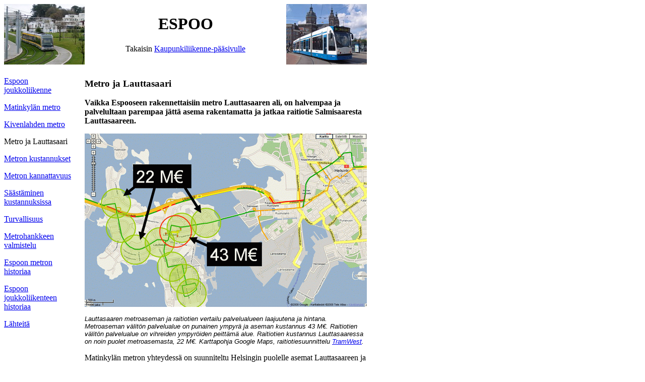

--- FILE ---
content_type: text/html
request_url: http://www.kaupunkiliikenne.net/Espoo/laru.html
body_size: 2158
content:
<?xml version="1.0" encoding="iso-8859-1"?>
<!DOCTYPE html PUBLIC "-//W3C//DTD XHTML 1.0 Transitional//EN" "http://www.w3.org/TR/xhtml1/DTD/xhtml1-transitional.dtd">

<html xmlns="http://www.w3.org/1999/xhtml">

	<head>
		<meta http-equiv="content-type" content="text/html;charset=iso-8859-1" />
		<meta name="generator" content="Adobe GoLive" />
		<title>Lauttasaari</title>
	</head>

	<body>
		<a id="alku" name="alku"></a>
		<div style="position:relative;width:722px;height:868px;-adbe-g:p;">
			<div style="position:absolute;top:0px;left:160px;width:400px;height:128px;-adbe-c:c">
				<h1 align="center">ESPOO</h1>
				<p align="center">Takaisin <a href="index.html">Kaupunkiliikenne-p&auml;&auml;sivulle</a></p>
			</div>
			<div style="position:absolute;top:128px;left:0px;width:144px;height:549px;-adbe-c:c">
				<p><a href="index.html">Espoon joukkoliikenne</a></p>
				<p><a href="matinkyla.html">Matinkyl&auml;n metro</a></p>
                <p><a href="kivenlahti.html">Kivenlahden metro</a></p>
                <p>Metro ja Lauttasaari</p>
                <p><a href="esvalmistelu.html"></a><a href="eskustannus.html">Metron kustannukset</a></p>
                <p><a href="eskannattaa.html">Metron kannattavuus</a></p>
                <p><a href="essaasto.html">S&auml;&auml;st&auml;minen kustannuksissa</a></p>
                <p><a href="esturva.html">Turvallisuus</a></p>
                <p><a href="esvalmistelu.html">Metrohankkeen valmistelu</a></p>
                <p><a href="esmetrohistoria.html">Espoon metron historiaa</a></p>
                <p><a href="eshistoria.html">Espoon joukkoliikenteen historiaa</a></p>
<p><a href="lahteita.html">L&auml;hteit&auml;</a></p>
				<p></p>
				<p></p>
			</div>
			<div style="position:absolute;top:128px;left:160px;width:560px;height:739px;-adbe-c:c">
				<h3><a name="Anchor-Metr-47534" id="Anchor-Metr-47534"></a>Metro ja Lauttasaari</h3>
				<p><strong>Vaikka Espooseen rakennettaisiin metro Lauttasaaren ali, on halvempaa ja palvelultaan parempaa j&auml;tt&auml; asema rakentamatta ja jatkaa raitiotie Salmisaaresta Lauttasaareen.</strong></p>
				<p><img src="../Helsinki/laru.gif" alt="Raitiotien ja metroaseman palvelualueet Lauttasaaressa" height="344" width="560" border="0" /></p>
				<p><em><font size="-1" face="Helvetica, Geneva, Arial, SunSans-Regular, sans-serif">Lauttasaaren metroaseman ja raitiotien vertailu palvelualueen laajuutena ja hintana. Metroaseman v&auml;lit&ouml;n palvelualue on punainen ympyr&auml; ja aseman kustannus 43 M&euro;. Raitiotien v&auml;lit&ouml;n palvelualue on vihreiden ympyr&ouml;iden peitt&auml;m&auml; alue. Raitiotien kustannus Lauttasaaressa on noin puolet metroasemasta, 22 M&euro;. Karttapohja Google Maps, raitiotiesuunnittelu <a href="http://www.tramwest.fi" target="_blank">TramWest</a>.</font></em></p>
				<p>Matinkyl&auml;n metron yhteydess&auml; on suunniteltu Helsingin puolelle asemat Lauttasaareen ja Koivusaareen.</p>
				<p>Lauttasaaren asema tulisi saaren pohjoisosaan Tallbegin puistotien alapuolelle (punaisen ympyr&auml;n keskell&auml; kuvassa yll&auml;). K&auml;velyet&auml;isyyden ulkopuolelle j&auml;isiv&auml;t Katajaharju, Ison kaaren ymp&auml;rist&ouml; ja Vattuniemi. N&auml;ilt&auml; alueilta olisi liitynt&auml;bussiliikenne Tallbergin puistotien l&auml;nsip&auml;&auml;h&auml;n Lahnalahdenpuistoon. Liitynt&auml;bussien pys&auml;kit olisivat S&auml;rkiniementiell&auml; ja Gyldenintiell&auml;. K&auml;velyaika maanpinnalta metroaseman laiturille on 4&#150;5 minuuttia.</p>
				<p>Mahdollisesti yksi bussilinja Helsinkiin j&auml;isi toimintaan. Espoon T-linjojen eli Lauttasaaren kautta ajavien bussilinjojen tarjonta lakkaisi. Ruuhkan aikaan Lauttasaaren sillalla on nyt 30 vuoroa yhteen suuntaan ja p&auml;iv&auml;ll&auml;kin 23 vuoroa.</p>
				<p>Lauttasaaren aseman kustannusarvio on 43 M&euro;. <a href="http://www.tramwest.fi/index.php" target="_blank">TramWest-suunitelmassa</a> on esitetty Lauttasaaren bussiliikenteen korvaamista raitioteill&auml; Lauttasaarentiell&auml;, Isolla kaarella ja Vattuniemess&auml;. Rakennetavaa rataa on yhteens&auml; 6,1 km ja kustannusarvio on 21,5 M&euro;.</p>
				<p>Raitiotie tarjoaa suorat yhteydet Helsingin suuntaan ja mahdollisuuden vaihtaa metroon Ruoholahdessa. Matka-aika Ruoholahden metroasemalle on suunnilleen sama kuin k&auml;velyaika liitynt&auml;bussista metrolaiturille Lauttasaaressa. Lauttasaarelaisten kannalta raitiotie on palvelultaan parempi ratkaisu ja kaupungille halvempi kuin rakentaa metroasema, vaikka metrotunneli kulkisikin Lauttasaaren alta Espooseen.</p>
				<p>Koivusaaren rakentaminen on poliittisesti kiistelty aihe, jota Lauttasaaressa vastustetaan voimakkaasti. Saaren rakentaminen edellytt&auml;isi mittavia merent&auml;ytt&ouml;j&auml;. Metroaseman lis&auml;ksi olisi rakennettava L&auml;nsiv&auml;yl&auml;lle eritasoliittym&auml;, joka olisi suunnilleen yht&auml; kallis kuin metroasema. Metroasemalle on hankesuunitelmassa laskettu hinnaksi joko 29 tai 41 M&euro;.</p>
			  <p>Paluu <a href="#alku">sivun alkuun</a>. Paluu <a href="index.html">Espoon etusivulle</a>. Paluu <a href="../index.html">aloitussivulle</a>.</p>
				<hr />
				<p><font size="-1">T&auml;m&auml; sivu on tehty 9.3.2008 / AA. Viimeisin p&auml;ivitys 27.6.2008 / AA.</font></p>
		  </div>
			<div style="position:absolute;top:0px;left:0px;width:160px;height:120px;">
				<img src="../DSC00413_s160.jpg" /></div>
			<div style="position:absolute;top:0px;left:560px;width:160px;height:120px;">
				<img src="../Amsterdam/DSC05046_160s.jpg" /></div>
		</div>
		<p></p>
	</body>

</html>